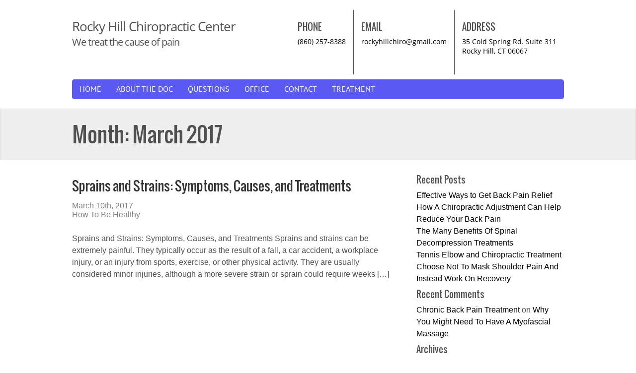

--- FILE ---
content_type: text/html; charset=UTF-8
request_url: http://blog.rockyhillchiro.com/2017/03/
body_size: 16658
content:
<!DOCTYPE html>
<html lang="en-CA">
	<head>
		<meta charset="UTF-8" />
		<meta name="viewport" content="width=device-width, initial-scale=1.0" >
		<title>March 2017 &#8211; Rocky Hill Chiropractic Center</title>
<link rel='dns-prefetch' href='//s.w.org' />
<link rel="alternate" type="application/rss+xml" title="Rocky Hill Chiropractic Center &raquo; Feed" href="http://blog.rockyhillchiro.com/feed/" />
<link rel="alternate" type="application/rss+xml" title="Rocky Hill Chiropractic Center &raquo; Comments Feed" href="http://blog.rockyhillchiro.com/comments/feed/" />
		<script type="text/javascript">
			window._wpemojiSettings = {"baseUrl":"https:\/\/s.w.org\/images\/core\/emoji\/11\/72x72\/","ext":".png","svgUrl":"https:\/\/s.w.org\/images\/core\/emoji\/11\/svg\/","svgExt":".svg","source":{"concatemoji":"http:\/\/blog.rockyhillchiro.com\/wp-includes\/js\/wp-emoji-release.min.js?ver=8816e265513f05d01ab530eaf31bd3b0"}};
			!function(e,a,t){var n,r,o,i=a.createElement("canvas"),p=i.getContext&&i.getContext("2d");function s(e,t){var a=String.fromCharCode;p.clearRect(0,0,i.width,i.height),p.fillText(a.apply(this,e),0,0);e=i.toDataURL();return p.clearRect(0,0,i.width,i.height),p.fillText(a.apply(this,t),0,0),e===i.toDataURL()}function c(e){var t=a.createElement("script");t.src=e,t.defer=t.type="text/javascript",a.getElementsByTagName("head")[0].appendChild(t)}for(o=Array("flag","emoji"),t.supports={everything:!0,everythingExceptFlag:!0},r=0;r<o.length;r++)t.supports[o[r]]=function(e){if(!p||!p.fillText)return!1;switch(p.textBaseline="top",p.font="600 32px Arial",e){case"flag":return s([55356,56826,55356,56819],[55356,56826,8203,55356,56819])?!1:!s([55356,57332,56128,56423,56128,56418,56128,56421,56128,56430,56128,56423,56128,56447],[55356,57332,8203,56128,56423,8203,56128,56418,8203,56128,56421,8203,56128,56430,8203,56128,56423,8203,56128,56447]);case"emoji":return!s([55358,56760,9792,65039],[55358,56760,8203,9792,65039])}return!1}(o[r]),t.supports.everything=t.supports.everything&&t.supports[o[r]],"flag"!==o[r]&&(t.supports.everythingExceptFlag=t.supports.everythingExceptFlag&&t.supports[o[r]]);t.supports.everythingExceptFlag=t.supports.everythingExceptFlag&&!t.supports.flag,t.DOMReady=!1,t.readyCallback=function(){t.DOMReady=!0},t.supports.everything||(n=function(){t.readyCallback()},a.addEventListener?(a.addEventListener("DOMContentLoaded",n,!1),e.addEventListener("load",n,!1)):(e.attachEvent("onload",n),a.attachEvent("onreadystatechange",function(){"complete"===a.readyState&&t.readyCallback()})),(n=t.source||{}).concatemoji?c(n.concatemoji):n.wpemoji&&n.twemoji&&(c(n.twemoji),c(n.wpemoji)))}(window,document,window._wpemojiSettings);
		</script>
		<style type="text/css">
img.wp-smiley,
img.emoji {
	display: inline !important;
	border: none !important;
	box-shadow: none !important;
	height: 1em !important;
	width: 1em !important;
	margin: 0 .07em !important;
	vertical-align: -0.1em !important;
	background: none !important;
	padding: 0 !important;
}
</style>
<link rel='stylesheet' id='chiro-pro-style-css'  href='http://blog.rockyhillchiro.com/wp-content/themes/chiro-pro-premium/style.css?ver=8816e265513f05d01ab530eaf31bd3b0' type='text/css' media='all' />
<script type='text/javascript' src='http://blog.rockyhillchiro.com/wp-includes/js/jquery/jquery.js?ver=1.12.4'></script>
<script type='text/javascript' src='http://blog.rockyhillchiro.com/wp-includes/js/jquery/jquery-migrate.min.js?ver=1.4.1'></script>
<link rel='https://api.w.org/' href='http://blog.rockyhillchiro.com/wp-json/' />
<link rel="EditURI" type="application/rsd+xml" title="RSD" href="http://blog.rockyhillchiro.com/xmlrpc.php?rsd" />
<link rel="wlwmanifest" type="application/wlwmanifest+xml" href="http://blog.rockyhillchiro.com/wp-includes/wlwmanifest.xml" /> 

<script type="text/javascript">
(function(url){
	if(/(?:Chrome\/26\.0\.1410\.63 Safari\/537\.31|WordfenceTestMonBot)/.test(navigator.userAgent)){ return; }
	var addEvent = function(evt, handler) {
		if (window.addEventListener) {
			document.addEventListener(evt, handler, false);
		} else if (window.attachEvent) {
			document.attachEvent('on' + evt, handler);
		}
	};
	var removeEvent = function(evt, handler) {
		if (window.removeEventListener) {
			document.removeEventListener(evt, handler, false);
		} else if (window.detachEvent) {
			document.detachEvent('on' + evt, handler);
		}
	};
	var evts = 'contextmenu dblclick drag dragend dragenter dragleave dragover dragstart drop keydown keypress keyup mousedown mousemove mouseout mouseover mouseup mousewheel scroll'.split(' ');
	var logHuman = function() {
		var wfscr = document.createElement('script');
		wfscr.type = 'text/javascript';
		wfscr.async = true;
		wfscr.src = url + '&r=' + Math.random();
		(document.getElementsByTagName('head')[0]||document.getElementsByTagName('body')[0]).appendChild(wfscr);
		for (var i = 0; i < evts.length; i++) {
			removeEvent(evts[i], logHuman);
		}
	};
	for (var i = 0; i < evts.length; i++) {
		addEvent(evts[i], logHuman);
	}
})('//blog.rockyhillchiro.com/?wordfence_lh=1&hid=9FE622CDFAE56C9EA159DCDB78A986AE');
</script>			
		 <style type="text/css">
			  body{
				background-color:#ffffff;
			}
             .info-box a,.info-box p{
				color:#000000;
			}
			 .front-page-columns img{
				border-bottom:5px solid #5a5af2;
				border-top:1px solid #5a5af2;
			}
			.front-page-columns-row{
				border-bottom:1px solid #5a5af2;
			}
			.front-page-columns h2{
				color:#5a5af2;
				text-shadow: 0 0 1px #5a5af2;
			}
			#container1,#container3,#container4{
				background-color:transparent;
			}
			#wrapper1{
				background-color:transparent;
			}
			#wrapper2{
				background-color:#eee;
				border-color:#ddd;
			}
			.footer-wrapper{
				background-color:#eee;
			}
			.post{
				background-color:transparent;
			}
			#main-navigation, #main-navigation a {
				background-color: #5a5af2;
			}
			#main-navigation li a {
				color: #ffffff;
				background-color: #5a5af2;
			}
			#main-navigation li a:hover{
				background-color: #8383f9;
			}
			.right-front-page-boxes #top a, #fscf_submit1, .site-buttons a, input.site-buttons{
				background-color: #2f75be;
			}
			.right-front-page-boxes a, .sidebar-buttons a, #fscf_submit1:hover, .site-buttons a:hover, input.site-buttons:hover{
				background-color: #4ca3ff;
			}
			.sidebar-buttons a:hover{
				background-color: #2f75be;
			}
			</style>
    		<style type="text/css">.recentcomments a{display:inline !important;padding:0 !important;margin:0 !important;}</style>
			
	</head>	
	<body class="archive date">
			<div id="wrapper1">	
			<div id="container1">	
				<header>			
					<div id="logo">
														<div class="site-info-text">
									<div id="title-text">
										Rocky Hill Chiropractic Center									</div>
									<div id="description-text">
									We treat the cause of pain									</div>
								</div>
													</div>		
					<div class="info-box" id="address">
						<h4>ADDRESS</h4>
							<p>35 Cold Spring Rd. Suite 311<br>Rocky Hill, CT 06067</p>
					</div>
					<div class="info-box" id="your-email">
						<h4>EMAIL</h4>
						<p><a href="mailto:rockyhillchiro@gmail.com">rockyhillchiro@gmail.com</a></p>
					</div>
					<div class="info-box" id="phone">
						<h4>PHONE</h4>
						<p><a href="tel:5555555555">(860) 257-8388</a></p>
					</div>
				</header>
								<div id="main-navigation" class="menu-main-menu-container"><ul id="nav" class="menu"><li id="menu-item-6" class="menu-item menu-item-type-custom menu-item-object-custom menu-item-6"><a href="http://rockyhillchiro.com/index.html">Home</a></li>
<li id="menu-item-8" class="menu-item menu-item-type-custom menu-item-object-custom menu-item-8"><a href="http://rockyhillchiro.com/about/drmaryott.html">About The Doc</a></li>
<li id="menu-item-9" class="menu-item menu-item-type-custom menu-item-object-custom menu-item-9"><a href="http://rockyhillchiro.com/questions.html">Questions</a></li>
<li id="menu-item-10" class="menu-item menu-item-type-custom menu-item-object-custom menu-item-10"><a href="http://rockyhillchiro.com/office.html">Office</a></li>
<li id="menu-item-11" class="menu-item menu-item-type-custom menu-item-object-custom menu-item-11"><a href="http://rockyhillchiro.com/contact/contact.php">Contact</a></li>
<li id="menu-item-12" class="menu-item menu-item-type-custom menu-item-object-custom menu-item-12"><a href="http://rockyhillchiro.com/treat/lowback.html">Treatment</a></li>
</ul></div>							</div>
		</div><div id="wrapper2">
	<div id="container2">
		<h1 class="page-title">Month: March 2017</h1>	</div>
</div>
<div id="wrapper3">
	<div id="container3">
		<div class="two-thirds-left">			
												<article id="post-133" class="post-133 post type-post status-publish format-standard hentry category-how-to-be-healthy">
	<h2 class="post-titles"><a href="http://blog.rockyhillchiro.com/sprains-and-strains-symptoms-causes-and-treatments/" rel="bookmark">Sprains and Strains: Symptoms, Causes, and Treatments</a></h2>	<div class="meta-above">
		March 10th, 2017<br>
		<a href="http://blog.rockyhillchiro.com/category/how-to-be-healthy/" rel="category tag">How To Be Healthy</a>	</div>
	<div class="entry-content">
		<div class="chiro-pro-thumbnail">
					</div>
		<p>Sprains and Strains: Symptoms, Causes, and Treatments Sprains and strains can be extremely painful. They typically occur as the result of a fall, a car accident, a workplace injury, or an injury from sports, exercise, or other physical activity. They are usually considered minor injuries, although a more severe strain or sprain could require weeks [&hellip;]</p>
			</div>
</article>								<div class="blog-index-post-nav-links">
					<div id="nav-older">
											</div>
					<div id="nav-newer">
											</div>
				</div>
						</div>
		<aside class="one-third-right">	
			<div class="widget recent-posts-2">		<h4>Recent Posts</h4>		<ul>
											<li>
					<a href="http://blog.rockyhillchiro.com/effective-ways-to-get-back-pain-relief/">Effective Ways to Get Back Pain Relief</a>
									</li>
											<li>
					<a href="http://blog.rockyhillchiro.com/how-a-chiropractic-adjustment-can-help-reduce-your-back-pain/">How A Chiropractic Adjustment Can Help Reduce Your Back Pain</a>
									</li>
											<li>
					<a href="http://blog.rockyhillchiro.com/the-many-benefits-of-spinal-decompression-treatments/">The Many Benefits Of Spinal Decompression Treatments</a>
									</li>
											<li>
					<a href="http://blog.rockyhillchiro.com/tennis-elbow-and-chiropractic-treatment/">Tennis Elbow and Chiropractic Treatment</a>
									</li>
											<li>
					<a href="http://blog.rockyhillchiro.com/choose-not-to-mask-shoulder-pain-and-instead-work-on-recovery/">Choose Not To Mask Shoulder Pain And Instead Work On Recovery</a>
									</li>
					</ul>
		</div><div class="widget recent-comments-2"><h4>Recent Comments</h4><ul id="recentcomments"><li class="recentcomments"><span class="comment-author-link"><a href='http://localchiro.pro/category/fort-myers-fl/' rel='external nofollow' class='url'>Chronic Back Pain Treatment</a></span> on <a href="http://blog.rockyhillchiro.com/why-you-might-need-to-have-a-myofascial-massage/#comment-26">Why You Might Need To Have A Myofascial Massage</a></li></ul></div><div class="widget archives-2"><h4>Archives</h4>		<ul>
			<li><a href='http://blog.rockyhillchiro.com/2018/04/'>April 2018</a></li>
	<li><a href='http://blog.rockyhillchiro.com/2018/03/'>March 2018</a></li>
	<li><a href='http://blog.rockyhillchiro.com/2018/02/'>February 2018</a></li>
	<li><a href='http://blog.rockyhillchiro.com/2018/01/'>January 2018</a></li>
	<li><a href='http://blog.rockyhillchiro.com/2017/12/'>December 2017</a></li>
	<li><a href='http://blog.rockyhillchiro.com/2017/11/'>November 2017</a></li>
	<li><a href='http://blog.rockyhillchiro.com/2017/10/'>October 2017</a></li>
	<li><a href='http://blog.rockyhillchiro.com/2017/09/'>September 2017</a></li>
	<li><a href='http://blog.rockyhillchiro.com/2017/08/'>August 2017</a></li>
	<li><a href='http://blog.rockyhillchiro.com/2017/07/'>July 2017</a></li>
	<li><a href='http://blog.rockyhillchiro.com/2017/06/'>June 2017</a></li>
	<li><a href='http://blog.rockyhillchiro.com/2017/05/'>May 2017</a></li>
	<li><a href='http://blog.rockyhillchiro.com/2017/04/'>April 2017</a></li>
	<li><a href='http://blog.rockyhillchiro.com/2017/03/'>March 2017</a></li>
	<li><a href='http://blog.rockyhillchiro.com/2017/02/'>February 2017</a></li>
	<li><a href='http://blog.rockyhillchiro.com/2017/01/'>January 2017</a></li>
	<li><a href='http://blog.rockyhillchiro.com/2016/12/'>December 2016</a></li>
	<li><a href='http://blog.rockyhillchiro.com/2016/11/'>November 2016</a></li>
	<li><a href='http://blog.rockyhillchiro.com/2016/10/'>October 2016</a></li>
	<li><a href='http://blog.rockyhillchiro.com/2016/09/'>September 2016</a></li>
	<li><a href='http://blog.rockyhillchiro.com/2016/08/'>August 2016</a></li>
	<li><a href='http://blog.rockyhillchiro.com/2016/07/'>July 2016</a></li>
	<li><a href='http://blog.rockyhillchiro.com/2016/06/'>June 2016</a></li>
	<li><a href='http://blog.rockyhillchiro.com/2016/05/'>May 2016</a></li>
	<li><a href='http://blog.rockyhillchiro.com/2016/04/'>April 2016</a></li>
	<li><a href='http://blog.rockyhillchiro.com/2016/03/'>March 2016</a></li>
		</ul>
		</div></aside>
				</div> <!-- End of the container div -->
	</div> <!-- End of wrapper div -->
<div class="footer-wrapper">
	<footer>		
		<div class="fourth" id="footer-widget-left">
			<div class="widget text-2">			<div class="textwidget">  <img src="http://blog.rockyhillchiro.com/wp-content/uploads/2016/03/wcc-img-scoliosis.jpg" alt="chiropractor rocky hill ct" style="width:250px;height:350px;"> 


</div>
		</div>		</div>
		<div class="fourth" id="footer-widget-middle-left">
			<div class="widget text-3"><h4>We Treat The Cause Of Pain</h4>			<div class="textwidget"><p align="justify">The second approach to the problem of pain is to look for and correct the cause. From this perspective pain is not the problem. Instead pain is the messenger that there is a problem. The less pain you're in the easier it is to look at your condition from this perspective. One of the benefits to receiving care in our office is that we never lose sight of the importance of correcting the problem(s) even when our focus is pain relief.</p></div>
		</div>		</div>
		<div class="fourth" id="footer-widget-middle-right">
			<div class="widget text-4"><h4>We Use What Nature Gave Us</h4>			<div class="textwidget"><p align="justify">When you are receiving treatment at Rocky Hill Chiropractic Center with Dr. Maryott you can be assured of three things. You will receive thorough and specific treatment for your complaints. And you will be given a detailed explanation of how and why your problem began. And you will be given instructions on what you can do to fix your condition.</p> </div>
		</div>		</div>
		<div class="fourth" id="footer-widget-right">
			<div class="widget text-6">			<div class="textwidget"><iframe src="https://www.google.com/maps/embed?pb=!1m14!1m8!1m3!1d23852.184304058195!2d-72.679625!3d41.64444!3m2!1i1024!2i768!4f13.1!3m3!1m2!1s0x89e64ceed02b780d%3A0x863a29959f30de83!2sRocky+Hill+Chiropractic+Center!5e0!3m2!1sen!2sus!4v1458755058498" frameborder="0" style="border:0" allowfullscreen></iframe></div>
		</div>		</div>
			</footer>
</div>
<div class="footer-wrapper" style="font-size:12px; padding:5px 10px; color:#000; font-family:open_sansregular">Owned by <a href="http://rockyhillchiro.com" rel="nofollow">Rock Hill Chiropractic</a> (860) 257-8388</div><script type='text/javascript' src='http://blog.rockyhillchiro.com/wp-content/themes/chiro-pro-premium/js/menu-dropdown.js?ver=20150422'></script>
<script type='text/javascript' src='http://blog.rockyhillchiro.com/wp-includes/js/wp-embed.min.js?ver=8816e265513f05d01ab530eaf31bd3b0'></script>
</body>
</html>

--- FILE ---
content_type: text/css
request_url: http://blog.rockyhillchiro.com/wp-content/themes/chiro-pro-premium/style.css?ver=8816e265513f05d01ab530eaf31bd3b0
body_size: 20541
content:
/*
Theme Name:Chiro Pro Premium
Theme URI: http://chirothemes.com/
Description: This is a Chiropractic theme with with many options for customization without having to know any code. This theme was created by and for ChiroLoop Website Solutions, and any use of this theme without permission is a violation of intellectual property rights.
Author: Derek Gibbons DC, from ChiroLoop Website Solutions
Author URI: http://rockyhillchiro.com
Version: 1.0.9
Text Domain: chiro-pro-premium
*/

/* Reset */
html, body, div, span, object, iframe, p, blockquote, img, small, tt, form, label, legend, table, caption, tbody, tfoot, thead, tr, th, td, article, aside, hgroup, menu, nav, output, ruby, section, summary, time,
mark, audio, video, h1, h2, h3, h4, h5, h6, ol, ul, li{
margin: 0;
padding: 0;
border: 0;
outline: 0;
font-size: 100%;
vertical-align: baseline;
background: transparent;
font-style: normal;
font-family:arial;
font-weight:normal;
color:#505050;
}

img{
	max-width:100%;
}

body{
	background-color:#fff;
}

table td{
	padding: 8px;
	line-height: 18px;
	text-align: left;
	vertical-align: middle;
	border-top: 1px solid #DDD;
	color:#505050
}

#wp-calendar td{
	padding:5px
}

@font-face {
    font-family: 'oswaldbook';
    src: url('fonts/oswald-regular.eot');
    src: url('fonts/oswald-regular.eot?#iefix') format('embedded-opentype'),
         url('fonts/oswald-regular.woff') format('woff'),
         url('fonts/oswald-regular.ttf') format('truetype'),
         url('fonts/oswald-regular.svg#oswaldbook') format('svg');
    font-weight: normal;
    font-style: normal;
}

@font-face {
    font-family: 'open_sansregular';
    src: url('fonts/opensans-regular.eot');
    src: url('fonts/opensans-regular.eot?#iefix') format('embedded-opentype'),
         url('fonts/opensans-regular.woff') format('woff'),
         url('fonts/opensans-regular.ttf') format('truetype'),
         url('fonts/opensans-regular.svg#open_sansregular') format('svg');
    font-weight: normal;
    font-style: normal;
}

@font-face {
    font-family: 'open_sans_semiboldregular';
    src: url('fonts/opensans-semibold.eot');
    src: url('fonts/opensans-semibold.eot?#iefix') format('embedded-opentype'),
         url('fonts/opensans-semibold.woff') format('woff'),
         url('fonts/opensans-semibold.ttf') format('truetype'),
         url('fonts/opensans-semibold.svg#open_sans_semiboldregular') format('svg');
    font-weight: normal;
    font-style: normal;
}

@font-face {
    font-family:'pt_sansregular';
    src: url('fonts/pts55f.eot');
    src: url('fonts/pts55f.eot?#iefix') format('embedded-opentype'),
         url('fonts/pts55f.woff') format('woff'),
         url('fonts/pts55f.ttf') format('truetype'),
         url('fonts/pts55f.svg#pt_sansregular') format('svg');
    font-weight: normal;
    font-style: normal;
}

h1,h2,h3,h4{
	font-family:oswaldbook;
}

h1{
	font-size:42px;
	line-height:1em;
	padding:15px 0;
		
}

h2{
	font-size:28px;
	line-height:1.1em;
	padding:15px 0;
}

h3{
	font-size:22px;
	line-height:1.1em;
	padding:10px 0;
}

h4{
	font-size:18px;
	line-height:1.1em;
	padding:10px 0;
	
}

h5{
	font-size:16px;
	line-height:1.1em;
	padding:10px 0;
}

h6{
	font-size:14px;
	line-height:1.1em;
	padding:10px 0;
	
}

#wrapper1{
	position:relative;
	z-index:3;
	background-color:transparent;
	clear:both;
}

#wrapper2{
	background-color:#eee;
	border:1px solid #ddd;
	position:relative;
	z-index:2;
	clear:both;
}

#wrapper3{
	box-shadow:1px 1px 3px #505050;
	position:relative;
	clear:both;
}

#container1{
	max-width:990px;
	margin:auto;
	padding:15px;
	background-color:transparent;
}

#container2{
	max-width:990px;
	margin:auto;
	padding:15px;
	background-color:transparent;
}

#container3{
	max-width:990px;
	margin:auto;
	padding:0 15px 25px 15px ;
	overflow:hidden;
	background-color:transparent;
}

#container4{
	max-width:990px;
	margin:auto;
	padding:15px;
	overflow:hidden;
}

.sticky{
	background-color:#f1f1f1 !important;
}

#logo{
	float:left;
	max-width:400px;
}

#logo img{
	max-width:100%;
}

.info-box{
	margin:5px 0 10px 0;
	padding:15px;
	float:right;
	height:100px;
}

.info-box p{
	color:#5a5af2;
	font-family:open_sansregular;
	font-size:14px;
}

.info-box a{
	text-decoration:none;
	color:#5a5af2;
}

#phone{
	
}

#your-email{
	border-left:solid 1px #505050;
	border-right:solid 1px #505050;
}

#address{
	
}

header{
	clear:both;
}

/* Navigation Style -------------------------------------------------------------------------------------------------------------------------------- */

/* container class - This is for the main site navigation */
#main-navigation{
	clear:both;
	border-radius:5px;
	display:inline-block;
	width:100%;
	background-color:#5a5af2;
} 

#main-navigation li  {
	display: block;
	float: left;
	position: relative; /* this is needed in order to position sub menus */
	line-height:40px;
	font-family:pt_sansregular;
	text-transform:uppercase;
}

#main-navigation li a{
	color:#fff;
	-webkit-transition: all 0.25s ease;
	-moz-transition: all 0.25s ease;
	-o-transition: all 0.25s ease;
	transition: all 0.25s ease;
	background-color:#5a5af2;
}

#main-navigation li a:hover{
	-webkit-transition: all 0.25s ease;
	-moz-transition: all 0.25s ease;
	-o-transition: all 0.25s ease;
	transition: all 0.25s ease;
	border-radius:0;
	background-color:#8383f9;
}

#main-navigation select{
	display:none; /* hide drop down navigation menu from larger screens */
	text-align:left;
	height: 30px;
	width:100%;
	font-size:20px;
	border:solid 2px #d2d2d2;	
}

#main-navigation span{
	display:none;
}

#main-navigation li a {
	display: block;
	padding: 0 15px; /* This controls the spacing between the menu items.  Decrease it to make your menu fit on one line */
	text-decoration:none;
	color:#fff;
	border-radius:5px;
}

#main-navigation ul ul { /* this targets all sub menus */
	display: none; /* hide all sub menus from view - we put it back with a media query */
	position: absolute;
	top: 40px; /* this should be the same height as the menu item line height -- height + padding + borders */
	z-index:2;
	padding:0;
}

#main-navigation ul ul li { /* this targets all submenu items */
	float: none; /* overwriting our float up above */
}

#main-navigation ul ul li a{
	border-radius:0;
	white-space:nowrap; /* this keeps the submenu text on one line */
}

#main-navigation ul li:hover > ul {
	display: block; /* show sub menus when hovering over a parent */
}

#main-navigation ul ul li ul {
	/* targets all second, third, and deeper level sub menus */
	margin-left: 100%; /* this moves the sub sub menu over so it doesn't cover the sub menu */
	top: 0; /* this ensures the sub menu starts in line with its parent item */
}

/* FRONT PAGE STYLES -------------------------------------------------------------------------------------------------------- */

#image-box-row{
	clear:both;
	padding-top:10px;
}

#main-image-box{
	width:61%;
	background-color:#eee;
	border-radius:10px;
	border:solid #d2d2d2 1px;
	float:left;
}

#main-image-box img{
	width:96%;
	margin:2%;
}

.media-wrapper{
	width:59%;
	background-color:#eee;
	border-radius:10px;
	border:solid #d2d2d2 1px;
	float:left;
	padding:13px 10px;
}

.video-container {
	position: relative;
    padding-bottom: 56%;
    height: 0; overflow: hidden;
}
 
.video-container iframe,
.video-container object,
.video-container embed {
    position: absolute;
    top: 0;
    left: 0;
    width: 100%;
    height: 100%;
}

.site-info-text { /* This is the site text that shows in place of the logo if the logo is removed from the cutomizer */ 
	margin-top:20px;
}

.site-info-text #title-text{
	font-family:open_sansregular;
	font-size:26px;
	letter-spacing:-1px;
}

.site-info-text #description-text{
	font-family:open_sansregular;
	font-size:20px;
	letter-spacing:-1px;
}

.right-front-page-boxes{
	background-color:#eee;
	border-radius:10px;
	border:solid #d2d2d2 1px;
	width:38.2%;
	float:right;
}

.right-front-page-boxes #top a{
	background-color:#2f75be;
	background-repeat:repeat;
	padding:14px 25px;
	border-radius:10px;
	border: solid 2px #d2d2d2;
	display:block;
	margin:10px;
	font-family:open_sans_semiboldregular;
	font-size:20px;
	text-decoration:none;
	color:#fff
}

.right-front-page-boxes a{
	background-color:#4ca3ff;
	background-repeat:repeat;
	padding:9px 25px;
	border-radius:10px;
	border: solid 1px #d2d2d2;
	display:block;
	margin:10px;
	font-family:open_sans_semiboldregular;
	font-size:20px;
	text-decoration:none;
	color:#000;
	line-height:110%
}

.right-front-page-boxes a span{
	font-family:open_sans_semiboldregular;
}

.right-front-page-boxes a span img{
	border:none;
}

.right-front-page-boxes .top a:hover{
	color:#000;
}

.right-front-page-boxes a:hover{
	color:#fff;
}

.right-front-page-boxes a span{
	font-size:15px;
	color:#fff;
}


/*  COLUMNS ON THE FRONT PAGE  */

.front-page-columns-row{
	clear:both;
	padding:15px 0 40px 0;
	border-bottom:solid 1px #5a5af2;
	overflow:hidden;
}

.front-page-columns{
	width:32%;
	font-family:open_sansregular;
	font-size:14px;
	float:left;
}

.front-page-columns a{
	text-decoration:none;
	color:#000;
}

.front-page-columns img{
	border-bottom:5px solid #5a5af2;
	border-top:1px solid #5a5af2;
	max-width:98%
}

.front-page-columns p, {
	padding:0;
}

.front-page-columns h2{
	font-family:pt_sansregular;
	font-size:26px;
	color:#5a5af2;
	text-shadow: 0px 0px 1px #5a5af2
}

#middle.front-page-columns{
	padding:0 2%
}

/*  FOOTER AREA -------------------------------------------------------------------------------------------------------- */

.footer-wrapper{
	background-color:#eee;
	overflow:hidden;
	clear:both;
}

footer{
	max-width:960px;
	margin:auto;
	clear:both;
	padding-top:20px;
}

footer h4{
	font-size:16px;
	text-transform:uppercase;
	color:#505050;
}

.fourth li{
	text-transform:none;
	list-style-type:none;
	font-family:open_sansregular;
	font-size:14px;
	line-height:1.5em;
	padding:0 5px 0 0;
}

.fourth a{
	text-decoration:none;
}

.fourth a:hover{
	text-decoration:underline;
}

#footer-widget h4, #footer-widget li{
	padding:0 10px
}

.fourth{
	width:21.5%;
	float:left;
	overflow:hidden;
}

#footer-widget-left{
	padding:0 20px 0 0;
}

#footer-widget-middle-left{
	padding:0 20px;
}

#footer-widget-middle-right{
 padding: 0 20px;
}

#footer-widget-right{
	padding:0 0 0 20px;
}


/* Columns -------------------------------------------------------------------------------------------------------------------- */

.entry-single{
	font-family:arial;
	line-height:1.4em;
}

.two-thirds-left{
	width:66%;
	float:left;
	padding:20px 0;
	overflow:hidden;
}

.one-third-right{
	width:30%;
	float:right;
	padding:20px 0;
	overflow:hidden;
}

.two-thirds-right{
	width:66%;
	float:right;
	padding:20px 0;
	overflow:hidden;
}

.one-third-left{
	width:30%;
	float:left;
	padding:20px 0;
	overflow:hidden;
}

.three-quarters-left{
	width:70%;
	float:left;
	padding:20px 0;	
}

.one-quarter-right{
	width:25%;
	float:right;
}

.three-quarters-right{
	width:70%;
	float:right;
	padding:15px 0;	
}

.one-quarter-left{
	width:25%;
	float:left;
}

.one-column{
	padding:20px 0;
}

.single-column{
	padding:20px 0;
}

#thank-you-background{
	background-image:url('images/thankyou.png');
	background-repeat:no-repeat;
	min-height:250px;
	background-position:center top;
	text-align:center;
	padding-top:50px;
	color:#000
}

/*  Blog Index Page -------------------------------------------------------------------------------------------------- */

.chiro-pro-thumbnail{
	position:relative;
}

.chiro-pro-thumbnail img{
	float:left;
	padding: 10px 10px 10px 0;
	margin:0 20px 10px 0;
	box-shadow:3px 3px 3px #d2d2d2;
}

.chiro-pro-thumbnail p{
	color:#555;
}

.entry{
	padding-bottom:10px;
	margin-bottom:10px;
	border-bottom:solid #ddd 1px;
	overflow:hidden;
	
}

.blog-index-post-nav-links{
	margin:15px;
}

#nav-older{
	float:left;
}

#nav-newer{
	float:right;
}

/* Single Post -------------------------------------------------------------------------------------------------------- */

.post{
	clear:both;
	margin-bottom:15px;
	overflow:hidden;
}


.post-titles a{
	text-decoration:none;
	font-family:oswaldbook;
	font-size:26px;
	color:#333;
	line-height:1.3em;
}

.entry-content{
	font-family:arial;
	line-height:1.5em;
}

.main-titles{
	line-height:100%;
}

.meta-above{
	color:#818181;
	padding-bottom:15px;
}

.meta-above a{
	color:#818181;
	text-decoration:none;
}

.meta-above a:hover{
	text-decoration:underline;
}

.tags {
	text-decoration:none;
	font-size:.75em;
	color:#505050;
	padding-bottom:10px;
}

.tags a{
	text-decoration:none;
	color:#505050;
}

.tags a:hover{
	text-decoration:underline;
} 

/* Comments Area  ----------------------------------------------------------------------------------------------  */

h3.comments-title{
	font-family:open_sansregular;
	
}

.comment-body{
	padding:20px 10px;
	margin:15px 0;
	border-top:solid 1px #707070;
}

.comment-body a{
	text-decoration:none;
}

.comment-body p{
	padding:15px 0;
}

.comment-reply-link {
	background-color:#5a5af2;
	color:#fff;
	padding:8px;
	border-radius:5px;
	clear:both;
}

.comment-reply-link :hover{
	background-color:#30b1f9;
}

.comments-area ol.children {
	margin-left:40px;
	list-style-type:none;
}

.avatar{
	float:left;
	margin-right:10px;
	box-shadow:1px 1px 3px #ddd;
	background-color:#fff;
	padding:5px;
}

#respond label{
	font-size:16px;
	line-height:220%;
	color:#888;
	display:block;
	margin:10px 0;
}

#respond input, #respond textarea{
	padding: 6px 4px;
	border-radius: 2px;
	color: #777;
	border: 1px solid #CCC;
	max-width:50%;
	font-size:16px;
}

#respond textarea{
	max-width:95%;
}

#respond input:focus, #respond textarea:focus{
	color: #444;
	box-shadow: 0px 0px 3px rgba(0, 0, 0, 0.2);
}

#comment input{
	padding: 6px 4px;
	border-radius: 2px;
	color: #777;
	border: 1px solid #CCC;
	width:50%;
	font-size:16px;
}

.form-allowed-tags{
	margin:20px 0;
}

input#submit{
	background-color:#5a5af2;
	cursor:pointer;
	border-radius:5px;
	max-width:130px;
	margin-left:25px;
	color:#fff;
}

input#submit:hover{
	background-color:#30b1f9;
}

/*  Sidebar Styles ------------------------------------------------------------------------------------------ */

aside ul li{
	list-style-type:none;
}
aside ul li a{	
	text-decoration:none;
	color:#000;
	line-height:1.5em;
}

aside ul li a:hover{
	color:#00f;
	text-decoration:underline;
	list-style-type:circle;
}

/* 404 Page  */

#not-found-text{
	font-size:142px;
}

/* 404 Page ------------------------------------------------------------------------------------------------------------ */

#four-o-four-image img{
	max-width:100%;
}

/* Gray Sidebars ------------------------------------------------------------------------------------------ */

#gray-sidebars{
	margin: 15px 0 25px;
	padding: 15px;
	background-color: #efefef;
}

#gray-sidebars .menu li, #gray-sidebars .menu ul ul li{
	list-style-type:none;
	line-height: 40px;
	font-family: pt_sansregular;
	font-size: 20px;
}

#gray-sidebars li a{
	text-decoration:none;
}

#gray-sidebars ul a{
	padding-left:30px;
	color:#a2a2a2;
}

#gray-sidebars li a:hover{
	background-image:url("images/arrow.png"); background-repeat:no-repeat; color:#000; text-decoration:none;
	color:#000;
}

#gray-sidebars li.current_page_item a{
	background-image:url("images/arrow.png"); background-repeat:no-repeat; 
	color:#000;
}

#gray-sidebars div.textwidget h3 a{color:blue !important}

.sidebar-buttons{
	margin:50px 0;
}

.site-buttons{
	margin:20px 0;
}

.sidebar-buttons a, .site-buttons a{
	text-decoration: none;
	font-family: open_sansregular;
	font-size: 18px;
	color: #FFF;
	background-color: #4ca3ff;
	padding: 10px;
	border-radius: 5px;
	box-shadow: 1px 1px 3px #000;
	border:solid 1px #fff;
}

.sidebar-buttons a:hover, .site-buttons a:hover{
	background-color:#2f75b6;
}

.sidebar-address{
	padding:25px 0;
}

.sidebar-phone, .sidebar-email{
	font-family:open_sansregular;
	margin:15px 0
}

.sidebar-phone a, .sidebar-email a{
	text-decoration:none;
}

.sidebar-phone a:hover, .sidebar-email a:hover{
	text-decoration:underline;
}

.sidebar-email{
	
}

/* =WordPress Core - These Are Wordpress required classes  ------------------------------------------------------------- */

.post p, .page p{
	padding:12px 0;
}

.info-box p, .front-page-columns p{ /* to offest the paragraph padding above */
	padding:0;
}

.alignnone {
    margin: 5px 20px 20px 0;
	max-width:100%;
	height:auto;
}

.aligncenter,
div.aligncenter {
    display: block;
    margin: 5px auto 5px auto;
	max-width:100%;
	height:auto;
}

.alignright {
    float:right;
    margin: 5px 0 20px 20px;
	max-width:100%;
	height:auto;
}

.alignleft {
    float: left;
    margin: 5px 20px 20px 0;
	max-width:100%;
	height:auto;
}

a img.alignright {
    float: right;
    margin: 5px 0 20px 20px;
}

a img.alignnone {
    margin: 5px 20px 20px 0;
	max-width:100%;
	height:auto;
}

a img.alignleft {
    float: left;
    margin: 5px 20px 20px 0;
}

a img.aligncenter {
    display: block;
    margin-left: auto;
    margin-right: auto
}

.wp-caption,.gallery-caption {
    background: #fff;
    max-width: 96%; /* Image does not overflow the content area */
    padding: 5px 3px 10px;
    text-align: center;
}

.wp-caption.alignnone {
    margin: 5px 20px 20px 0;
}

.wp-caption.alignleft {
    margin: 5px 20px 20px 0;
}

.wp-caption.alignright {
    margin: 5px 0 20px 20px;
}

.wp-caption img {
    border: 0 none;
    height: auto;
    margin: 0;
    max-width: 98.5%;
    padding: 0;
    width: auto;
}

.wp-caption p.wp-caption-text {
    font-size: 11px;
    line-height: 17px;
    margin: 0;
    padding: 0 4px 5px;
}

.entry-single li{
	margin-left:15px;
}

.bypostauthor{
	
}

.screen-reader-text{
	
}

.size-auto, 
.size-full,
.size-large,
.size-medium,
.size-thumbnail {
	max-width: 100%;
	height: auto;
}

/* HTML Tags ------------------------------------------------------------------------------------------------------- */

blockquote {
	margin: 1em;
	padding-left: 30px;
	background-image: url('images/quote-marks.png');
	background-repeat:no-repeat;
	min-height:20px;
}

/* For Responsive Design -------------------------------------------------------------------------------------------- */

@media screen and (max-width: 900px) {
	.media-wrapper{
		width:57%;
	}

@media screen and (max-width: 768px) {
	#middle.front-page-columns{
		display:none;
	}

	.front-page-columns{
		width:50%;
		text-align:center;
	}
	
	.two-thirds-left, .one-third-right {
		width:100%;
		float:none;
	}
	
	.three-quarters-left, .three-quarters-right, .one-quarter-left, .one-quarter-right{
		float:none;
		width:100%
	}
	
	#main-navigation{
		border-radius:0;
	}
	
	#main-navigation select{
		display:block;
	}
	
	#main-navigation ul{
		display:none;
	}
}

@media screen and (max-width: 700px) {
	.front-page-columns{
		display:block;
		padding-bottom:25px;
		width:100%;
		text-align:center;
		float:none;
	}
	
	#middle.front-page-columns{
		display:block;
		text-align:center;
		padding-bottom:25px;
		margin-left:-15px;
	}

	#logo,#phone,#your-email,#address,#main-image-box, .media-wrapper{
		max-width:100%;
		width:100%;
		float:none;
		text-align:center;
	}
	
	.right-front-page-boxes{
		width:100%;
		float:none;
		text-align:center;
	}

	footer{
		display:none;
	}

	article.content,aside.main-sidebar {
		width:100%;
		float:none;
	}
	
	#your-email{
		border:none
	}
}

@media screen and (max-width: 700px) {
	.info-box{
		padding:5px
	}
}

--- FILE ---
content_type: application/javascript
request_url: http://blog.rockyhillchiro.com/wp-content/themes/chiro-pro-premium/js/menu-dropdown.js?ver=20150422
body_size: 965
content:
jQuery(document).ready(function() {			
			// Create the dropdown base to switch out navigation with drop down menu on small screens
			jQuery("<select />").appendTo("#main-navigation");
			
			// Create default option "Go to..."
			jQuery("<option />", {
			   "selected": "selected",
			   "value"   : "",
			   "text"    : "Go to..."
			}).appendTo("#main-navigation select");

			// this adds a space and dash to submenu list items		
			jQuery( "#main-navigation ul.sub-menu li a" ).prepend( "<span> &nbsp; &nbsp;- </span>" );

			// Populate dropdown with menu items
			jQuery("#main-navigation li a").each(function() {
			 var el = jQuery(this);
				jQuery("<option />", {
				 "value"   : el.attr("href"),
				 "text"    : el.text()
			 }).appendTo("#main-navigation select");
			});

			// Make it actually do something
			jQuery("#main-navigation select").change(function() {
			  window.location = jQuery(this).find("option:selected").val();
			});		
		});